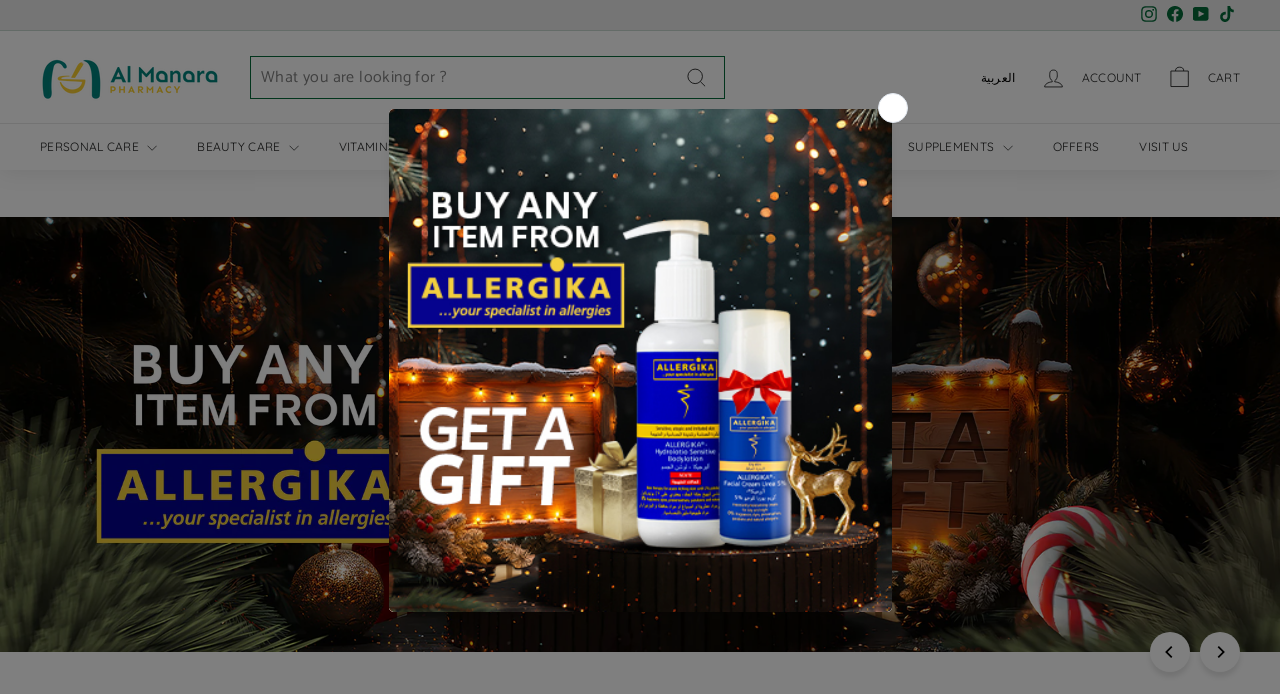

--- FILE ---
content_type: text/plain; charset=utf-8
request_url: https://checkout.tabby.ai/widgets/api/web
body_size: -33
content:
{"experiments":{"entity_id":"0b81ea94-30cf-4d45-86cc-dba345a232c0"}}